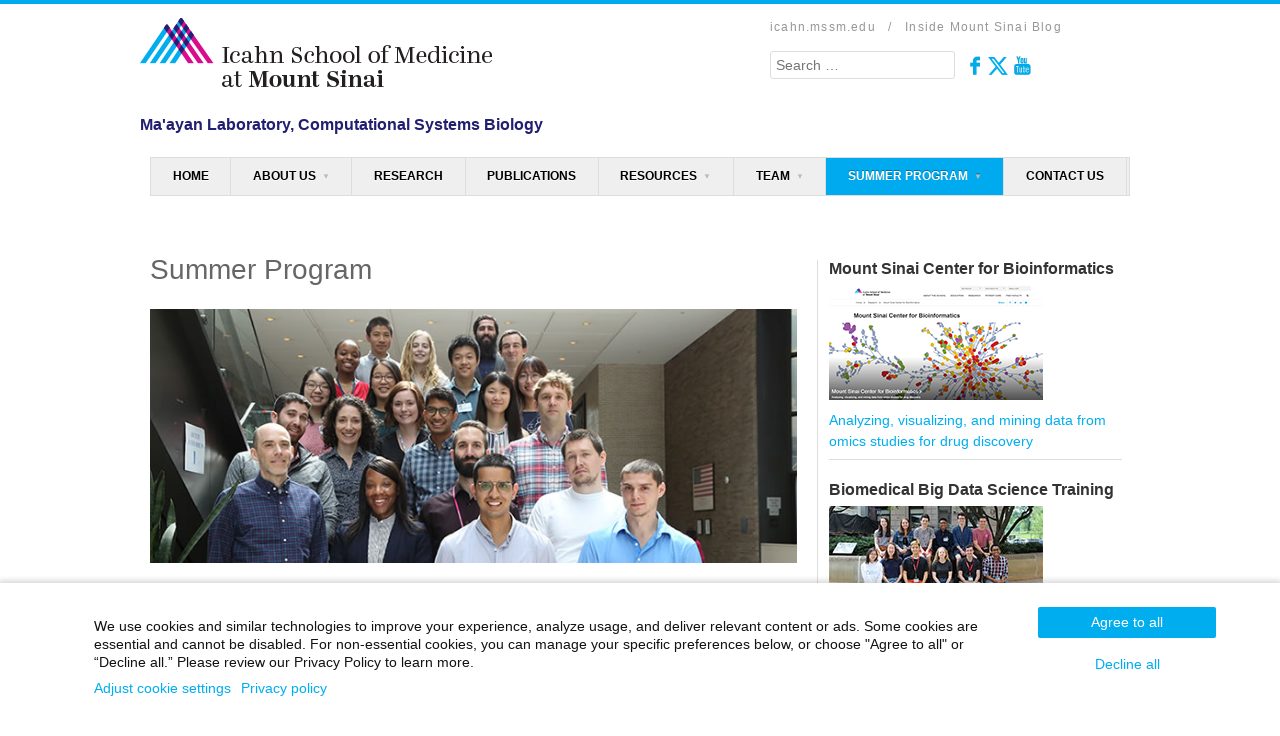

--- FILE ---
content_type: text/html; charset=UTF-8
request_url: https://labs.icahn.mssm.edu/maayanlab/summer-research-program/
body_size: 12207
content:
<!DOCTYPE html>
<!--[if lt IE 9]>
<html id="unsupported" dir="ltr" lang="en-US" prefix="og: https://ogp.me/ns#">
<![endif]-->
<!--[if IE 9]>
<html id="ie9" dir="ltr" lang="en-US" prefix="og: https://ogp.me/ns#">
<![endif]-->
<!--[if !(IE 6) | !(IE 7) | !(IE 8) | !(IE 9)  ]>
<html dir="ltr" lang="en-US" prefix="og: https://ogp.me/ns#">
<![endif]-->
<head>
<meta http-equiv="X-UA-Compatible" content="IE=edge" />
<meta charset="UTF-8" />
<meta name="viewport" content="width=device-width, initial-scale=1" />

<link rel="profile" href="http://gmpg.org/xfn/11" />
<link rel="pingback" href="https://labs.icahn.mssm.edu/maayanlab/xmlrpc.php" />


	<style>img:is([sizes="auto" i], [sizes^="auto," i]) { contain-intrinsic-size: 3000px 1500px }</style>
	
		<!-- All in One SEO 4.8.7 - aioseo.com -->
		<title>Summer Program | Ma'ayan Laboratory, Computational Systems Biology</title>
	<meta name="description" content="A research intensive ten-week training program for undergraduate and master&#039;s students interested in participating in cutting edge research projects aimed at solving data-intensive biomedical problems." />
	<meta name="robots" content="max-image-preview:large" />
	<link rel="canonical" href="https://labs.icahn.mssm.edu/maayanlab/summer-research-program/" />
	<meta name="generator" content="All in One SEO (AIOSEO) 4.8.7" />
		<meta property="og:locale" content="en_US" />
		<meta property="og:site_name" content="Ma&#039;ayan Laboratory, Computational Systems Biology |" />
		<meta property="og:type" content="article" />
		<meta property="og:title" content="Summer Program | Ma&#039;ayan Laboratory, Computational Systems Biology" />
		<meta property="og:description" content="A research intensive ten-week training program for undergraduate and master&#039;s students interested in participating in cutting edge research projects aimed at solving data-intensive biomedical problems." />
		<meta property="og:url" content="https://labs.icahn.mssm.edu/maayanlab/summer-research-program/" />
		<meta property="article:published_time" content="2016-10-31T20:25:47+00:00" />
		<meta property="article:modified_time" content="2025-11-19T23:48:24+00:00" />
		<meta name="twitter:card" content="summary" />
		<meta name="twitter:title" content="Summer Program | Ma&#039;ayan Laboratory, Computational Systems Biology" />
		<meta name="twitter:description" content="A research intensive ten-week training program for undergraduate and master&#039;s students interested in participating in cutting edge research projects aimed at solving data-intensive biomedical problems." />
		<script type="application/ld+json" class="aioseo-schema">
			{"@context":"https:\/\/schema.org","@graph":[{"@type":"BreadcrumbList","@id":"https:\/\/labs.icahn.mssm.edu\/maayanlab\/summer-research-program\/#breadcrumblist","itemListElement":[{"@type":"ListItem","@id":"https:\/\/labs.icahn.mssm.edu\/maayanlab#listItem","position":1,"name":"Home","item":"https:\/\/labs.icahn.mssm.edu\/maayanlab","nextItem":{"@type":"ListItem","@id":"https:\/\/labs.icahn.mssm.edu\/maayanlab\/summer-research-program\/#listItem","name":"Summer Program"}},{"@type":"ListItem","@id":"https:\/\/labs.icahn.mssm.edu\/maayanlab\/summer-research-program\/#listItem","position":2,"name":"Summer Program","previousItem":{"@type":"ListItem","@id":"https:\/\/labs.icahn.mssm.edu\/maayanlab#listItem","name":"Home"}}]},{"@type":"Organization","@id":"https:\/\/labs.icahn.mssm.edu\/maayanlab\/#organization","name":"Ma'ayan Laboratory, Computational Systems Biology","url":"https:\/\/labs.icahn.mssm.edu\/maayanlab\/"},{"@type":"WebPage","@id":"https:\/\/labs.icahn.mssm.edu\/maayanlab\/summer-research-program\/#webpage","url":"https:\/\/labs.icahn.mssm.edu\/maayanlab\/summer-research-program\/","name":"Summer Program | Ma'ayan Laboratory, Computational Systems Biology","description":"A research intensive ten-week training program for undergraduate and master's students interested in participating in cutting edge research projects aimed at solving data-intensive biomedical problems.","inLanguage":"en-US","isPartOf":{"@id":"https:\/\/labs.icahn.mssm.edu\/maayanlab\/#website"},"breadcrumb":{"@id":"https:\/\/labs.icahn.mssm.edu\/maayanlab\/summer-research-program\/#breadcrumblist"},"datePublished":"2016-10-31T20:25:47+00:00","dateModified":"2025-11-19T23:48:24+00:00"},{"@type":"WebSite","@id":"https:\/\/labs.icahn.mssm.edu\/maayanlab\/#website","url":"https:\/\/labs.icahn.mssm.edu\/maayanlab\/","name":"Ma'ayan Laboratory, Computational Systems Biology","inLanguage":"en-US","publisher":{"@id":"https:\/\/labs.icahn.mssm.edu\/maayanlab\/#organization"}}]}
		</script>
		<!-- All in One SEO -->

<link rel='dns-prefetch' href='//cdnjs.cloudflare.com' />
<link rel="alternate" type="application/rss+xml" title="Ma&#039;ayan Laboratory, Computational Systems Biology &raquo; Feed" href="https://labs.icahn.mssm.edu/maayanlab/feed/" />
<link rel="alternate" type="application/rss+xml" title="Ma&#039;ayan Laboratory, Computational Systems Biology &raquo; Comments Feed" href="https://labs.icahn.mssm.edu/maayanlab/comments/feed/" />
<script type="text/javascript">
/* <![CDATA[ */
window._wpemojiSettings = {"baseUrl":"https:\/\/s.w.org\/images\/core\/emoji\/16.0.1\/72x72\/","ext":".png","svgUrl":"https:\/\/s.w.org\/images\/core\/emoji\/16.0.1\/svg\/","svgExt":".svg","source":{"concatemoji":"https:\/\/labs.icahn.mssm.edu\/maayanlab\/wp-includes\/js\/wp-emoji-release.min.js"}};
/*! This file is auto-generated */
!function(s,n){var o,i,e;function c(e){try{var t={supportTests:e,timestamp:(new Date).valueOf()};sessionStorage.setItem(o,JSON.stringify(t))}catch(e){}}function p(e,t,n){e.clearRect(0,0,e.canvas.width,e.canvas.height),e.fillText(t,0,0);var t=new Uint32Array(e.getImageData(0,0,e.canvas.width,e.canvas.height).data),a=(e.clearRect(0,0,e.canvas.width,e.canvas.height),e.fillText(n,0,0),new Uint32Array(e.getImageData(0,0,e.canvas.width,e.canvas.height).data));return t.every(function(e,t){return e===a[t]})}function u(e,t){e.clearRect(0,0,e.canvas.width,e.canvas.height),e.fillText(t,0,0);for(var n=e.getImageData(16,16,1,1),a=0;a<n.data.length;a++)if(0!==n.data[a])return!1;return!0}function f(e,t,n,a){switch(t){case"flag":return n(e,"\ud83c\udff3\ufe0f\u200d\u26a7\ufe0f","\ud83c\udff3\ufe0f\u200b\u26a7\ufe0f")?!1:!n(e,"\ud83c\udde8\ud83c\uddf6","\ud83c\udde8\u200b\ud83c\uddf6")&&!n(e,"\ud83c\udff4\udb40\udc67\udb40\udc62\udb40\udc65\udb40\udc6e\udb40\udc67\udb40\udc7f","\ud83c\udff4\u200b\udb40\udc67\u200b\udb40\udc62\u200b\udb40\udc65\u200b\udb40\udc6e\u200b\udb40\udc67\u200b\udb40\udc7f");case"emoji":return!a(e,"\ud83e\udedf")}return!1}function g(e,t,n,a){var r="undefined"!=typeof WorkerGlobalScope&&self instanceof WorkerGlobalScope?new OffscreenCanvas(300,150):s.createElement("canvas"),o=r.getContext("2d",{willReadFrequently:!0}),i=(o.textBaseline="top",o.font="600 32px Arial",{});return e.forEach(function(e){i[e]=t(o,e,n,a)}),i}function t(e){var t=s.createElement("script");t.src=e,t.defer=!0,s.head.appendChild(t)}"undefined"!=typeof Promise&&(o="wpEmojiSettingsSupports",i=["flag","emoji"],n.supports={everything:!0,everythingExceptFlag:!0},e=new Promise(function(e){s.addEventListener("DOMContentLoaded",e,{once:!0})}),new Promise(function(t){var n=function(){try{var e=JSON.parse(sessionStorage.getItem(o));if("object"==typeof e&&"number"==typeof e.timestamp&&(new Date).valueOf()<e.timestamp+604800&&"object"==typeof e.supportTests)return e.supportTests}catch(e){}return null}();if(!n){if("undefined"!=typeof Worker&&"undefined"!=typeof OffscreenCanvas&&"undefined"!=typeof URL&&URL.createObjectURL&&"undefined"!=typeof Blob)try{var e="postMessage("+g.toString()+"("+[JSON.stringify(i),f.toString(),p.toString(),u.toString()].join(",")+"));",a=new Blob([e],{type:"text/javascript"}),r=new Worker(URL.createObjectURL(a),{name:"wpTestEmojiSupports"});return void(r.onmessage=function(e){c(n=e.data),r.terminate(),t(n)})}catch(e){}c(n=g(i,f,p,u))}t(n)}).then(function(e){for(var t in e)n.supports[t]=e[t],n.supports.everything=n.supports.everything&&n.supports[t],"flag"!==t&&(n.supports.everythingExceptFlag=n.supports.everythingExceptFlag&&n.supports[t]);n.supports.everythingExceptFlag=n.supports.everythingExceptFlag&&!n.supports.flag,n.DOMReady=!1,n.readyCallback=function(){n.DOMReady=!0}}).then(function(){return e}).then(function(){var e;n.supports.everything||(n.readyCallback(),(e=n.source||{}).concatemoji?t(e.concatemoji):e.wpemoji&&e.twemoji&&(t(e.twemoji),t(e.wpemoji)))}))}((window,document),window._wpemojiSettings);
/* ]]> */
</script>
		<style type="text/css">
			#wpadminbar #wp-admin-bar-my-networks > .ab-item:first-child:before {
				content: "\f325";
				top: 3px;
			}
		</style>
		<link rel='stylesheet' id='wpra-lightbox-css' href='https://labs.icahn.mssm.edu/maayanlab/wp-content/plugins/wp-rss-aggregator/core/css/jquery-colorbox.css' type='text/css' media='all' />
<style id='wp-emoji-styles-inline-css' type='text/css'>

	img.wp-smiley, img.emoji {
		display: inline !important;
		border: none !important;
		box-shadow: none !important;
		height: 1em !important;
		width: 1em !important;
		margin: 0 0.07em !important;
		vertical-align: -0.1em !important;
		background: none !important;
		padding: 0 !important;
	}
</style>
<link rel='stylesheet' id='wp-block-library-css' href='https://labs.icahn.mssm.edu/maayanlab/wp-includes/css/dist/block-library/style.min.css' type='text/css' media='all' />
<style id='classic-theme-styles-inline-css' type='text/css'>
/*! This file is auto-generated */
.wp-block-button__link{color:#fff;background-color:#32373c;border-radius:9999px;box-shadow:none;text-decoration:none;padding:calc(.667em + 2px) calc(1.333em + 2px);font-size:1.125em}.wp-block-file__button{background:#32373c;color:#fff;text-decoration:none}
</style>
<link rel='stylesheet' id='wpra-displays-css' href='https://labs.icahn.mssm.edu/maayanlab/wp-content/plugins/wp-rss-aggregator/core/css/displays.css' type='text/css' media='all' />
<style id='global-styles-inline-css' type='text/css'>
:root{--wp--preset--aspect-ratio--square: 1;--wp--preset--aspect-ratio--4-3: 4/3;--wp--preset--aspect-ratio--3-4: 3/4;--wp--preset--aspect-ratio--3-2: 3/2;--wp--preset--aspect-ratio--2-3: 2/3;--wp--preset--aspect-ratio--16-9: 16/9;--wp--preset--aspect-ratio--9-16: 9/16;--wp--preset--color--black: #000000;--wp--preset--color--cyan-bluish-gray: #abb8c3;--wp--preset--color--white: #ffffff;--wp--preset--color--pale-pink: #f78da7;--wp--preset--color--vivid-red: #cf2e2e;--wp--preset--color--luminous-vivid-orange: #ff6900;--wp--preset--color--luminous-vivid-amber: #fcb900;--wp--preset--color--light-green-cyan: #7bdcb5;--wp--preset--color--vivid-green-cyan: #00d084;--wp--preset--color--pale-cyan-blue: #8ed1fc;--wp--preset--color--vivid-cyan-blue: #0693e3;--wp--preset--color--vivid-purple: #9b51e0;--wp--preset--gradient--vivid-cyan-blue-to-vivid-purple: linear-gradient(135deg,rgba(6,147,227,1) 0%,rgb(155,81,224) 100%);--wp--preset--gradient--light-green-cyan-to-vivid-green-cyan: linear-gradient(135deg,rgb(122,220,180) 0%,rgb(0,208,130) 100%);--wp--preset--gradient--luminous-vivid-amber-to-luminous-vivid-orange: linear-gradient(135deg,rgba(252,185,0,1) 0%,rgba(255,105,0,1) 100%);--wp--preset--gradient--luminous-vivid-orange-to-vivid-red: linear-gradient(135deg,rgba(255,105,0,1) 0%,rgb(207,46,46) 100%);--wp--preset--gradient--very-light-gray-to-cyan-bluish-gray: linear-gradient(135deg,rgb(238,238,238) 0%,rgb(169,184,195) 100%);--wp--preset--gradient--cool-to-warm-spectrum: linear-gradient(135deg,rgb(74,234,220) 0%,rgb(151,120,209) 20%,rgb(207,42,186) 40%,rgb(238,44,130) 60%,rgb(251,105,98) 80%,rgb(254,248,76) 100%);--wp--preset--gradient--blush-light-purple: linear-gradient(135deg,rgb(255,206,236) 0%,rgb(152,150,240) 100%);--wp--preset--gradient--blush-bordeaux: linear-gradient(135deg,rgb(254,205,165) 0%,rgb(254,45,45) 50%,rgb(107,0,62) 100%);--wp--preset--gradient--luminous-dusk: linear-gradient(135deg,rgb(255,203,112) 0%,rgb(199,81,192) 50%,rgb(65,88,208) 100%);--wp--preset--gradient--pale-ocean: linear-gradient(135deg,rgb(255,245,203) 0%,rgb(182,227,212) 50%,rgb(51,167,181) 100%);--wp--preset--gradient--electric-grass: linear-gradient(135deg,rgb(202,248,128) 0%,rgb(113,206,126) 100%);--wp--preset--gradient--midnight: linear-gradient(135deg,rgb(2,3,129) 0%,rgb(40,116,252) 100%);--wp--preset--font-size--small: 13px;--wp--preset--font-size--medium: 20px;--wp--preset--font-size--large: 36px;--wp--preset--font-size--x-large: 42px;--wp--preset--spacing--20: 0.44rem;--wp--preset--spacing--30: 0.67rem;--wp--preset--spacing--40: 1rem;--wp--preset--spacing--50: 1.5rem;--wp--preset--spacing--60: 2.25rem;--wp--preset--spacing--70: 3.38rem;--wp--preset--spacing--80: 5.06rem;--wp--preset--shadow--natural: 6px 6px 9px rgba(0, 0, 0, 0.2);--wp--preset--shadow--deep: 12px 12px 50px rgba(0, 0, 0, 0.4);--wp--preset--shadow--sharp: 6px 6px 0px rgba(0, 0, 0, 0.2);--wp--preset--shadow--outlined: 6px 6px 0px -3px rgba(255, 255, 255, 1), 6px 6px rgba(0, 0, 0, 1);--wp--preset--shadow--crisp: 6px 6px 0px rgba(0, 0, 0, 1);}:where(.is-layout-flex){gap: 0.5em;}:where(.is-layout-grid){gap: 0.5em;}body .is-layout-flex{display: flex;}.is-layout-flex{flex-wrap: wrap;align-items: center;}.is-layout-flex > :is(*, div){margin: 0;}body .is-layout-grid{display: grid;}.is-layout-grid > :is(*, div){margin: 0;}:where(.wp-block-columns.is-layout-flex){gap: 2em;}:where(.wp-block-columns.is-layout-grid){gap: 2em;}:where(.wp-block-post-template.is-layout-flex){gap: 1.25em;}:where(.wp-block-post-template.is-layout-grid){gap: 1.25em;}.has-black-color{color: var(--wp--preset--color--black) !important;}.has-cyan-bluish-gray-color{color: var(--wp--preset--color--cyan-bluish-gray) !important;}.has-white-color{color: var(--wp--preset--color--white) !important;}.has-pale-pink-color{color: var(--wp--preset--color--pale-pink) !important;}.has-vivid-red-color{color: var(--wp--preset--color--vivid-red) !important;}.has-luminous-vivid-orange-color{color: var(--wp--preset--color--luminous-vivid-orange) !important;}.has-luminous-vivid-amber-color{color: var(--wp--preset--color--luminous-vivid-amber) !important;}.has-light-green-cyan-color{color: var(--wp--preset--color--light-green-cyan) !important;}.has-vivid-green-cyan-color{color: var(--wp--preset--color--vivid-green-cyan) !important;}.has-pale-cyan-blue-color{color: var(--wp--preset--color--pale-cyan-blue) !important;}.has-vivid-cyan-blue-color{color: var(--wp--preset--color--vivid-cyan-blue) !important;}.has-vivid-purple-color{color: var(--wp--preset--color--vivid-purple) !important;}.has-black-background-color{background-color: var(--wp--preset--color--black) !important;}.has-cyan-bluish-gray-background-color{background-color: var(--wp--preset--color--cyan-bluish-gray) !important;}.has-white-background-color{background-color: var(--wp--preset--color--white) !important;}.has-pale-pink-background-color{background-color: var(--wp--preset--color--pale-pink) !important;}.has-vivid-red-background-color{background-color: var(--wp--preset--color--vivid-red) !important;}.has-luminous-vivid-orange-background-color{background-color: var(--wp--preset--color--luminous-vivid-orange) !important;}.has-luminous-vivid-amber-background-color{background-color: var(--wp--preset--color--luminous-vivid-amber) !important;}.has-light-green-cyan-background-color{background-color: var(--wp--preset--color--light-green-cyan) !important;}.has-vivid-green-cyan-background-color{background-color: var(--wp--preset--color--vivid-green-cyan) !important;}.has-pale-cyan-blue-background-color{background-color: var(--wp--preset--color--pale-cyan-blue) !important;}.has-vivid-cyan-blue-background-color{background-color: var(--wp--preset--color--vivid-cyan-blue) !important;}.has-vivid-purple-background-color{background-color: var(--wp--preset--color--vivid-purple) !important;}.has-black-border-color{border-color: var(--wp--preset--color--black) !important;}.has-cyan-bluish-gray-border-color{border-color: var(--wp--preset--color--cyan-bluish-gray) !important;}.has-white-border-color{border-color: var(--wp--preset--color--white) !important;}.has-pale-pink-border-color{border-color: var(--wp--preset--color--pale-pink) !important;}.has-vivid-red-border-color{border-color: var(--wp--preset--color--vivid-red) !important;}.has-luminous-vivid-orange-border-color{border-color: var(--wp--preset--color--luminous-vivid-orange) !important;}.has-luminous-vivid-amber-border-color{border-color: var(--wp--preset--color--luminous-vivid-amber) !important;}.has-light-green-cyan-border-color{border-color: var(--wp--preset--color--light-green-cyan) !important;}.has-vivid-green-cyan-border-color{border-color: var(--wp--preset--color--vivid-green-cyan) !important;}.has-pale-cyan-blue-border-color{border-color: var(--wp--preset--color--pale-cyan-blue) !important;}.has-vivid-cyan-blue-border-color{border-color: var(--wp--preset--color--vivid-cyan-blue) !important;}.has-vivid-purple-border-color{border-color: var(--wp--preset--color--vivid-purple) !important;}.has-vivid-cyan-blue-to-vivid-purple-gradient-background{background: var(--wp--preset--gradient--vivid-cyan-blue-to-vivid-purple) !important;}.has-light-green-cyan-to-vivid-green-cyan-gradient-background{background: var(--wp--preset--gradient--light-green-cyan-to-vivid-green-cyan) !important;}.has-luminous-vivid-amber-to-luminous-vivid-orange-gradient-background{background: var(--wp--preset--gradient--luminous-vivid-amber-to-luminous-vivid-orange) !important;}.has-luminous-vivid-orange-to-vivid-red-gradient-background{background: var(--wp--preset--gradient--luminous-vivid-orange-to-vivid-red) !important;}.has-very-light-gray-to-cyan-bluish-gray-gradient-background{background: var(--wp--preset--gradient--very-light-gray-to-cyan-bluish-gray) !important;}.has-cool-to-warm-spectrum-gradient-background{background: var(--wp--preset--gradient--cool-to-warm-spectrum) !important;}.has-blush-light-purple-gradient-background{background: var(--wp--preset--gradient--blush-light-purple) !important;}.has-blush-bordeaux-gradient-background{background: var(--wp--preset--gradient--blush-bordeaux) !important;}.has-luminous-dusk-gradient-background{background: var(--wp--preset--gradient--luminous-dusk) !important;}.has-pale-ocean-gradient-background{background: var(--wp--preset--gradient--pale-ocean) !important;}.has-electric-grass-gradient-background{background: var(--wp--preset--gradient--electric-grass) !important;}.has-midnight-gradient-background{background: var(--wp--preset--gradient--midnight) !important;}.has-small-font-size{font-size: var(--wp--preset--font-size--small) !important;}.has-medium-font-size{font-size: var(--wp--preset--font-size--medium) !important;}.has-large-font-size{font-size: var(--wp--preset--font-size--large) !important;}.has-x-large-font-size{font-size: var(--wp--preset--font-size--x-large) !important;}
:where(.wp-block-post-template.is-layout-flex){gap: 1.25em;}:where(.wp-block-post-template.is-layout-grid){gap: 1.25em;}
:where(.wp-block-columns.is-layout-flex){gap: 2em;}:where(.wp-block-columns.is-layout-grid){gap: 2em;}
:root :where(.wp-block-pullquote){font-size: 1.5em;line-height: 1.6;}
</style>
<link rel='stylesheet' id='all-in-one-event-calendar-theme-css' href='https://labs.icahn.mssm.edu/maayanlab/wp-content/plugins/all-in-one-event-calendar/apiki/dist/styles/theme.css' type='text/css' media='all' />
<link rel='stylesheet' id='debut-style-css' href='https://labs.icahn.mssm.edu/maayanlab/wp-content/themes/debut-child-labs/style.css' type='text/css' media='all' />
<link rel='stylesheet' id='genericons-css' href='https://labs.icahn.mssm.edu/maayanlab/wp-content/themes/debut/genericons/genericons.css' type='text/css' media='all' />
<link rel='stylesheet' id='FontsAwesome-css' href='https://cdnjs.cloudflare.com/ajax/libs/font-awesome/6.5.1/css/all.min.css' type='text/css' media='all' />
<link rel='stylesheet' id='TwiterLogoDebutChild-css' href='https://labs.icahn.mssm.edu/maayanlab/wp-content/themes/debut-child-labs/../global/includes/media/styles/logo-twitter-debut-theme.css' type='text/css' media='all' />
<script type="text/javascript" src="https://labs.icahn.mssm.edu/maayanlab/wp-includes/js/jquery/jquery.min.js" id="jquery-core-js"></script>
<script type="text/javascript" src="https://labs.icahn.mssm.edu/maayanlab/wp-includes/js/jquery/jquery-migrate.min.js" id="jquery-migrate-js"></script>
<script type="text/javascript" src="https://labs.icahn.mssm.edu/maayanlab/wp-content/themes/debut/js/debut.js" id="debut-scripts-js"></script>
<link rel="https://api.w.org/" href="https://labs.icahn.mssm.edu/maayanlab/wp-json/" /><link rel="alternate" title="JSON" type="application/json" href="https://labs.icahn.mssm.edu/maayanlab/wp-json/wp/v2/pages/626" /><link rel='shortlink' href='https://labs.icahn.mssm.edu/maayanlab/?p=626' />
<link rel="alternate" title="oEmbed (JSON)" type="application/json+oembed" href="https://labs.icahn.mssm.edu/maayanlab/wp-json/oembed/1.0/embed?url=https%3A%2F%2Flabs.icahn.mssm.edu%2Fmaayanlab%2Fsummer-research-program%2F" />
<link rel="alternate" title="oEmbed (XML)" type="text/xml+oembed" href="https://labs.icahn.mssm.edu/maayanlab/wp-json/oembed/1.0/embed?url=https%3A%2F%2Flabs.icahn.mssm.edu%2Fmaayanlab%2Fsummer-research-program%2F&#038;format=xml" />
	<!--[if lt IE 9]>
	<script src="https://labs.icahn.mssm.edu/maayanlab/wp-content/themes/debut/js/html5shiv.min.js"></script>
	<![endif]-->
	<!-- Debut customizer CSS -->
	<style>
		body {
			border-color: #00aaef;
		}
		a, a:visited {
			color: #00aaef;
		}
		.main-navigation a:hover,
		.main-navigation .sub-menu a:hover,
		.main-navigation .children a:hover,
		.main-navigation a:focus,
		.main-navigation a:active,
		.main-navigation .current-menu-item > a,
		.main-navigation .current_page_item > a,
		.debut-lang:hover {
			background-color: #00aaef;
		}
	</style>
<style type="text/css" id="custom-background-css">
body.custom-background { background-color: #ffffff; }
</style>
	<link rel="icon" href="https://labs.icahn.mssm.edu/maayanlab/wp-content/uploads/sites/75/2024/04/cropped-maayanlab_logo_v2-32x32.png" sizes="32x32" />
<link rel="icon" href="https://labs.icahn.mssm.edu/maayanlab/wp-content/uploads/sites/75/2024/04/cropped-maayanlab_logo_v2-192x192.png" sizes="192x192" />
<link rel="apple-touch-icon" href="https://labs.icahn.mssm.edu/maayanlab/wp-content/uploads/sites/75/2024/04/cropped-maayanlab_logo_v2-180x180.png" />
<meta name="msapplication-TileImage" content="https://labs.icahn.mssm.edu/maayanlab/wp-content/uploads/sites/75/2024/04/cropped-maayanlab_logo_v2-270x270.png" />


	<meta name="baidu-site-verification" content="KMvOO7Jb2a" />

<script type="text/javascript" src="//cdn.plu.mx/widget-person.js"></script>


                              <script>!function(a){var e="https://s.go-mpulse.net/boomerang/",t="addEventListener";if("False"=="True")a.BOOMR_config=a.BOOMR_config||{},a.BOOMR_config.PageParams=a.BOOMR_config.PageParams||{},a.BOOMR_config.PageParams.pci=!0,e="https://s2.go-mpulse.net/boomerang/";if(window.BOOMR_API_key="QSW9X-EJ6JF-Y6QJM-2N7T2-TSV9B",function(){function n(e){a.BOOMR_onload=e&&e.timeStamp||(new Date).getTime()}if(!a.BOOMR||!a.BOOMR.version&&!a.BOOMR.snippetExecuted){a.BOOMR=a.BOOMR||{},a.BOOMR.snippetExecuted=!0;var i,_,o,r=document.createElement("iframe");if(a[t])a[t]("load",n,!1);else if(a.attachEvent)a.attachEvent("onload",n);r.src="javascript:void(0)",r.title="",r.role="presentation",(r.frameElement||r).style.cssText="width:0;height:0;border:0;display:none;",o=document.getElementsByTagName("script")[0],o.parentNode.insertBefore(r,o);try{_=r.contentWindow.document}catch(O){i=document.domain,r.src="javascript:var d=document.open();d.domain='"+i+"';void(0);",_=r.contentWindow.document}_.open()._l=function(){var a=this.createElement("script");if(i)this.domain=i;a.id="boomr-if-as",a.src=e+"QSW9X-EJ6JF-Y6QJM-2N7T2-TSV9B",BOOMR_lstart=(new Date).getTime(),this.body.appendChild(a)},_.write("<bo"+'dy onload="document._l();">'),_.close()}}(),"".length>0)if(a&&"performance"in a&&a.performance&&"function"==typeof a.performance.setResourceTimingBufferSize)a.performance.setResourceTimingBufferSize();!function(){if(BOOMR=a.BOOMR||{},BOOMR.plugins=BOOMR.plugins||{},!BOOMR.plugins.AK){var e=""=="true"?1:0,t="",n="aof6uyixhzkx62lzn43q-f-9f4f5581b-clientnsv4-s.akamaihd.net",i="false"=="true"?2:1,_={"ak.v":"39","ak.cp":"897383","ak.ai":parseInt("574225",10),"ak.ol":"0","ak.cr":8,"ak.ipv":4,"ak.proto":"h2","ak.rid":"4e252973","ak.r":47358,"ak.a2":e,"ak.m":"dsca","ak.n":"essl","ak.bpcip":"3.139.234.0","ak.cport":50706,"ak.gh":"23.208.24.240","ak.quicv":"","ak.tlsv":"tls1.3","ak.0rtt":"","ak.0rtt.ed":"","ak.csrc":"-","ak.acc":"","ak.t":"1769566007","ak.ak":"hOBiQwZUYzCg5VSAfCLimQ==fQJPg9j2j2zHp4QLITpJpV1zh6Vi8yh/X9aNzNTdpXDClKdCpcZLmlcS4OxPhPU9bhD9x9pKZnDeBYUJqE+omB3WZbbIB164X/kjeULJZCzlwrUhVEIr70u33RuW3gnSIuvLAR4PyZiRByydmE3Y5Mhx8M83CQ1fqms8JKu2ETmDzTffuezV6+jC0wccZqiJ531sF0caHG4fSqzhPU1TfRKaug+P0qLucbutdqVBsGhT+Kj16xm+0Sx92yRcv5YNEAMbdhX6742NwPBg7Gncj/xpVfsURv/FImlxvcxRNrm4JXfZe5VUVm8OiyiK39l+OkOPrn60+K+uPEtSTvWwZg3f16LQ9sbaPYKZcP1+n9BSwkSDUBX+ToMV/4syCdUlBdg9veP3oCXJOvyx1zcAK6xYXlf9UIFUAuSKIly5H5E=","ak.pv":"19","ak.dpoabenc":"","ak.tf":i};if(""!==t)_["ak.ruds"]=t;var o={i:!1,av:function(e){var t="http.initiator";if(e&&(!e[t]||"spa_hard"===e[t]))_["ak.feo"]=void 0!==a.aFeoApplied?1:0,BOOMR.addVar(_)},rv:function(){var a=["ak.bpcip","ak.cport","ak.cr","ak.csrc","ak.gh","ak.ipv","ak.m","ak.n","ak.ol","ak.proto","ak.quicv","ak.tlsv","ak.0rtt","ak.0rtt.ed","ak.r","ak.acc","ak.t","ak.tf"];BOOMR.removeVar(a)}};BOOMR.plugins.AK={akVars:_,akDNSPreFetchDomain:n,init:function(){if(!o.i){var a=BOOMR.subscribe;a("before_beacon",o.av,null,null),a("onbeacon",o.rv,null,null),o.i=!0}return this},is_complete:function(){return!0}}}}()}(window);</script></head>

<body class="wp-singular page-template-default page page-id-626 page-parent custom-background wp-theme-debut wp-child-theme-debut-child-labs">

<!-- Piwik PRO container - Start -->
<script type="text/javascript">
(function(window, document, dataLayerName, id) {
window[dataLayerName]=window[dataLayerName]||[],window[dataLayerName].push({start:(new Date).getTime(),event:"stg.start"});var scripts=document.getElementsByTagName('script')[0],tags=document.createElement('script');
function stgCreateCookie(a,b,c){var d="";if(c){var e=new Date;e.setTime(e.getTime()+24*c*60*60*1e3),d="; expires="+e.toUTCString()}document.cookie=a+"="+b+d+"; path=/"}
var isStgDebug=(window.location.href.match("stg_debug")||document.cookie.match("stg_debug"))&&!window.location.href.match("stg_disable_debug");stgCreateCookie("stg_debug",isStgDebug?1:"",isStgDebug?14:-1);
var qP=[];dataLayerName!=="dataLayer"&&qP.push("data_layer_name="+dataLayerName),isStgDebug&&qP.push("stg_debug");var qPString=qP.length>0?("?"+qP.join("&")):"";
tags.async=!0,tags.src="https://mountsinai.containers.piwik.pro/"+id+".js"+qPString,scripts.parentNode.insertBefore(tags,scripts);
!function(a,n,i){a[n]=a[n]||{};for(var c=0;c<i.length;c++)!function(i){a[n][i]=a[n][i]||{},a[n][i].api=a[n][i].api||function(){var a=[].slice.call(arguments,0);"string"==typeof a[0]&&window[dataLayerName].push({event:n+"."+i+":"+a[0],parameters:[].slice.call(arguments,1)})}}(i[c])}(window,"ppms",["tm","cm"]);
})(window, document, 'dataLayer', 'a27d2fb5-8255-4f15-94c7-cd1f4ffb0436');
</script>
<!-- Piwik PRO container - End -->

<div id="page" class="hfeed site">

	<header id="masthead" class="site-header" role="banner">
	
		<nav role="navigation" class="site-navigation small-navigation">
			<h1 class="assistive-text">Menu</h1>
			<div class="assistive-text skip-link"><a href="#content" title="Skip to content">Skip to content</a></div>
			<button class="menu-button">Menu</button>
			<div class="menu-mainnavigation-container"><ul id="menu-mainnavigation" class="menu"><li id="menu-item-77" class="menu-item menu-item-type-post_type menu-item-object-page menu-item-home menu-item-77"><a href="https://labs.icahn.mssm.edu/maayanlab/">Home</a></li>
<li id="menu-item-36" class="menu-item menu-item-type-post_type menu-item-object-page menu-item-has-children menu-item-parent menu-item-36"><a href="https://labs.icahn.mssm.edu/maayanlab/about-us/">About Us</a>
<ul class="sub-menu">
	<li id="menu-item-354" class="menu-item menu-item-type-post_type menu-item-object-page menu-item-354"><a href="https://labs.icahn.mssm.edu/maayanlab/about-us/news/">News</a></li>
</ul>
</li>
<li id="menu-item-38" class="menu-item menu-item-type-post_type menu-item-object-page menu-item-38"><a href="https://labs.icahn.mssm.edu/maayanlab/research/">Research</a></li>
<li id="menu-item-39" class="menu-item menu-item-type-post_type menu-item-object-page menu-item-39"><a href="https://labs.icahn.mssm.edu/maayanlab/publications/">Publications</a></li>
<li id="menu-item-40" class="menu-item menu-item-type-post_type menu-item-object-page menu-item-has-children menu-item-parent menu-item-40"><a href="https://labs.icahn.mssm.edu/maayanlab/resources/">Resources</a>
<ul class="sub-menu">
	<li id="menu-item-3111" class="menu-item menu-item-type-post_type menu-item-object-page menu-item-3111"><a href="https://labs.icahn.mssm.edu/maayanlab/resources/recently-published/">Recently Published</a></li>
	<li id="menu-item-3112" class="menu-item menu-item-type-post_type menu-item-object-page menu-item-3112"><a href="https://labs.icahn.mssm.edu/maayanlab/resources/enrichment/">Enrichment Analysis Tools</a></li>
	<li id="menu-item-3113" class="menu-item menu-item-type-post_type menu-item-object-page menu-item-3113"><a href="https://labs.icahn.mssm.edu/maayanlab/resources/drug-and-target-discovery/">Drug and Target Discovery Tools</a></li>
	<li id="menu-item-3114" class="menu-item menu-item-type-post_type menu-item-object-page menu-item-3114"><a href="https://labs.icahn.mssm.edu/maayanlab/resources/computational-platforms/">Computational Platforms and Workflow Engines</a></li>
	<li id="menu-item-3115" class="menu-item menu-item-type-post_type menu-item-object-page menu-item-3115"><a href="https://labs.icahn.mssm.edu/maayanlab/resources/gene-and-drug-pages/">Gene and Drug Pages</a></li>
	<li id="menu-item-3117" class="menu-item menu-item-type-post_type menu-item-object-page menu-item-3117"><a href="https://labs.icahn.mssm.edu/maayanlab/resources/lncrna-tools/">lncRNA Tools</a></li>
	<li id="menu-item-3118" class="menu-item menu-item-type-post_type menu-item-object-page menu-item-3118"><a href="https://labs.icahn.mssm.edu/maayanlab/resources/portals/">Data Portals</a></li>
	<li id="menu-item-3119" class="menu-item menu-item-type-post_type menu-item-object-page menu-item-3119"><a href="https://labs.icahn.mssm.edu/maayanlab/resources/visualization/">Data Visualization Components</a></li>
	<li id="menu-item-3120" class="menu-item menu-item-type-post_type menu-item-object-page menu-item-3120"><a href="https://labs.icahn.mssm.edu/maayanlab/resources/deprecated/">Deprecated Tools</a></li>
	<li id="menu-item-325" class="menu-item menu-item-type-post_type menu-item-object-page menu-item-325"><a href="https://labs.icahn.mssm.edu/maayanlab/courses/">Courses</a></li>
</ul>
</li>
<li id="menu-item-37" class="menu-item menu-item-type-post_type menu-item-object-page menu-item-has-children menu-item-parent menu-item-37"><a href="https://labs.icahn.mssm.edu/maayanlab/team/">Team</a>
<ul class="sub-menu">
	<li id="menu-item-350" class="menu-item menu-item-type-post_type menu-item-object-page menu-item-350"><a href="https://labs.icahn.mssm.edu/maayanlab/team/positions-available/">Positions Available</a></li>
	<li id="menu-item-480" class="menu-item menu-item-type-post_type menu-item-object-page menu-item-has-children menu-item-parent menu-item-480"><a href="https://labs.icahn.mssm.edu/maayanlab/team/alumni/">Alumni</a>
	<ul class="sub-menu">
		<li id="menu-item-3110" class="menu-item menu-item-type-post_type menu-item-object-page menu-item-3110"><a href="https://labs.icahn.mssm.edu/maayanlab/team/alumni/summer-program-trainees/">Summer Program Alumni</a></li>
	</ul>
</li>
</ul>
</li>
<li id="menu-item-639" class="menu-item menu-item-type-post_type menu-item-object-page current-menu-item page_item page-item-626 current_page_item menu-item-has-children menu-item-parent menu-item-639"><a href="https://labs.icahn.mssm.edu/maayanlab/summer-research-program/" aria-current="page">Summer Program</a>
<ul class="sub-menu">
	<li id="menu-item-2207" class="menu-item menu-item-type-post_type menu-item-object-page menu-item-2207"><a href="https://labs.icahn.mssm.edu/maayanlab/summer-research-program/virtual-symposium/">Virtual Symposium</a></li>
</ul>
</li>
<li id="menu-item-492" class="menu-item menu-item-type-post_type menu-item-object-page menu-item-492"><a href="https://labs.icahn.mssm.edu/maayanlab/contact/">Contact Us</a></li>
</ul></div>		</nav>

		
	  <hgroup>
			<h1 class="site-title"><a href="http://icahn.mssm.edu" title="" rel="home" target="_blank"><img src="/wp-content/uploads/MSSMLogo.png" width="200" height="66"></a> </h1>
			<h2 class="site-description"><span class="blogname">Ma&#039;ayan Laboratory, Computational Systems Biology</span>&nbsp;</h2>
		</hgroup>

		
		



                <div id="tertiary" class="widget-area" role="complementary">
                        <div id="toplinks">
                                                	                        		<a href="http://icahn.mssm.edu" target="_blank">icahn.mssm.edu</a>
                        	                        	&nbsp / &nbsp 
                    	                        	<a href="https://inside.mountsinai.org">Inside Mount Sinai Blog</a>
                    	               		
                        </div>

                        
                                <aside id="search" class="widget widget_search">
                                        <div id="searchbox">	<form method="get" class="searchform" action="https://labs.icahn.mssm.edu/maayanlab/" role="search">
		<label for="s" class="assistive-text">Search</label>
		<input type="text" class="field" name="s" id="s" placeholder="Search &hellip;" />
		<input type="submit" class="submit searchsubmit" name="submit" value="Search" />
	</form>
</div> <!-- Begin Social Icons-->
                                        <div id="sociallinks">
                                        <a target="_blank" href="http://www.facebook.com/MountSinaiNYC"><img src="/wp-content/themes/debut-child-labs/images/facebook.png" width="25" height="25" /></a><a target="_blank" href="http://www.twitter.com/MountSinaiNYC"><img src="/wp-content/themes/debut-child-labs/images/twitter.png" width="25" height="25" /></a><a target="_blank" href="http://www.youtube.com/mountsinainy"><img src="/wp-content/themes/debut-child-labs/images/youtube.png" width="25" height="25" /></a></a></div><!--End Social Icons-->

                                </aside>

                                        </div><!-- #tertiary .widget-area -->



	</header><!-- #masthead .site-header -->
	
	<nav role="navigation" class="site-navigation main-navigation">
		<h1 class="assistive-text">Menu</h1>
		<div class="assistive-text skip-link"><a href="#content" title="Skip to content">Skip to content</a></div>

		<div class="menu-mainnavigation-container"><ul id="menu-mainnavigation-1" class="menu"><li class="menu-item menu-item-type-post_type menu-item-object-page menu-item-home menu-item-77"><a href="https://labs.icahn.mssm.edu/maayanlab/">Home</a></li>
<li class="menu-item menu-item-type-post_type menu-item-object-page menu-item-has-children menu-item-parent menu-item-36"><a href="https://labs.icahn.mssm.edu/maayanlab/about-us/">About Us</a>
<ul class="sub-menu">
	<li class="menu-item menu-item-type-post_type menu-item-object-page menu-item-354"><a href="https://labs.icahn.mssm.edu/maayanlab/about-us/news/">News</a></li>
</ul>
</li>
<li class="menu-item menu-item-type-post_type menu-item-object-page menu-item-38"><a href="https://labs.icahn.mssm.edu/maayanlab/research/">Research</a></li>
<li class="menu-item menu-item-type-post_type menu-item-object-page menu-item-39"><a href="https://labs.icahn.mssm.edu/maayanlab/publications/">Publications</a></li>
<li class="menu-item menu-item-type-post_type menu-item-object-page menu-item-has-children menu-item-parent menu-item-40"><a href="https://labs.icahn.mssm.edu/maayanlab/resources/">Resources</a>
<ul class="sub-menu">
	<li class="menu-item menu-item-type-post_type menu-item-object-page menu-item-3111"><a href="https://labs.icahn.mssm.edu/maayanlab/resources/recently-published/">Recently Published</a></li>
	<li class="menu-item menu-item-type-post_type menu-item-object-page menu-item-3112"><a href="https://labs.icahn.mssm.edu/maayanlab/resources/enrichment/">Enrichment Analysis Tools</a></li>
	<li class="menu-item menu-item-type-post_type menu-item-object-page menu-item-3113"><a href="https://labs.icahn.mssm.edu/maayanlab/resources/drug-and-target-discovery/">Drug and Target Discovery Tools</a></li>
	<li class="menu-item menu-item-type-post_type menu-item-object-page menu-item-3114"><a href="https://labs.icahn.mssm.edu/maayanlab/resources/computational-platforms/">Computational Platforms and Workflow Engines</a></li>
	<li class="menu-item menu-item-type-post_type menu-item-object-page menu-item-3115"><a href="https://labs.icahn.mssm.edu/maayanlab/resources/gene-and-drug-pages/">Gene and Drug Pages</a></li>
	<li class="menu-item menu-item-type-post_type menu-item-object-page menu-item-3117"><a href="https://labs.icahn.mssm.edu/maayanlab/resources/lncrna-tools/">lncRNA Tools</a></li>
	<li class="menu-item menu-item-type-post_type menu-item-object-page menu-item-3118"><a href="https://labs.icahn.mssm.edu/maayanlab/resources/portals/">Data Portals</a></li>
	<li class="menu-item menu-item-type-post_type menu-item-object-page menu-item-3119"><a href="https://labs.icahn.mssm.edu/maayanlab/resources/visualization/">Data Visualization Components</a></li>
	<li class="menu-item menu-item-type-post_type menu-item-object-page menu-item-3120"><a href="https://labs.icahn.mssm.edu/maayanlab/resources/deprecated/">Deprecated Tools</a></li>
	<li class="menu-item menu-item-type-post_type menu-item-object-page menu-item-325"><a href="https://labs.icahn.mssm.edu/maayanlab/courses/">Courses</a></li>
</ul>
</li>
<li class="menu-item menu-item-type-post_type menu-item-object-page menu-item-has-children menu-item-parent menu-item-37"><a href="https://labs.icahn.mssm.edu/maayanlab/team/">Team</a>
<ul class="sub-menu">
	<li class="menu-item menu-item-type-post_type menu-item-object-page menu-item-350"><a href="https://labs.icahn.mssm.edu/maayanlab/team/positions-available/">Positions Available</a></li>
	<li class="menu-item menu-item-type-post_type menu-item-object-page menu-item-has-children menu-item-parent menu-item-480"><a href="https://labs.icahn.mssm.edu/maayanlab/team/alumni/">Alumni</a>
	<ul class="sub-menu">
		<li class="menu-item menu-item-type-post_type menu-item-object-page menu-item-3110"><a href="https://labs.icahn.mssm.edu/maayanlab/team/alumni/summer-program-trainees/">Summer Program Alumni</a></li>
	</ul>
</li>
</ul>
</li>
<li class="menu-item menu-item-type-post_type menu-item-object-page current-menu-item page_item page-item-626 current_page_item menu-item-has-children menu-item-parent menu-item-639"><a href="https://labs.icahn.mssm.edu/maayanlab/summer-research-program/" aria-current="page">Summer Program</a>
<ul class="sub-menu">
	<li class="menu-item menu-item-type-post_type menu-item-object-page menu-item-2207"><a href="https://labs.icahn.mssm.edu/maayanlab/summer-research-program/virtual-symposium/">Virtual Symposium</a></li>
</ul>
</li>
<li class="menu-item menu-item-type-post_type menu-item-object-page menu-item-492"><a href="https://labs.icahn.mssm.edu/maayanlab/contact/">Contact Us</a></li>
</ul></div>	</nav>

	<div id="main">

		<div id="primary" class="site-content">
			<div id="content" role="main">

				
					
<article id="post-626" class="post-626 page type-page status-publish hentry">
	<header class="entry-header">
				<h1 class="entry-title">Summer Program</h1>
	</header><!-- .entry-header -->

	<div class="entry-content">
		<p><img fetchpriority="high" decoding="async" class="alignnone size-full wp-image-1265" src="https://labs.icahn.mssm.edu/maayanlab/wp-content/uploads/sites/75/2014/10/team_jul18-1.jpg" alt="" width="704" height="276" srcset="https://labs.icahn.mssm.edu/maayanlab/wp-content/uploads/sites/75/2014/10/team_jul18-1.jpg 704w, https://labs.icahn.mssm.edu/maayanlab/wp-content/uploads/sites/75/2014/10/team_jul18-1-300x118.jpg 300w" sizes="(max-width: 704px) 100vw, 704px" /></p>
<h2>Summer Research Program in Biomedical Big Data Science</h2>
<h2>Program Dates: June 1 &#8211; August 7, 2026</h2>
<p>The Ma&#8217;ayan Laboratory&#8217;s <strong>Summer Research Training Program in Biomedical Big Data Science</strong> is a research intensive ten-week training program for undergraduate and master&#8217;s students interested in participating in cutting edge research projects aimed at solving data-intensive biomedical problems. Summer fellows training in the Ma&#8217;ayan Laboratory conduct faculty-mentored independent research projects in the following areas: <strong>data harmonization</strong>, <strong>machine learning</strong>, <strong>cloud computing</strong> and <strong>dynamic data visualization</strong>.</p>
<p><a href="https://labs.icahn.mssm.edu/maayanlab/wp-content/uploads/sites/75/2025/09/MaayanLabSummer26av1.pdf" target="_blank" rel="noopener"><strong>2026 Program Flyer</strong></a></p>
<p><strong>Eligibility Requirements</strong></p>
<p>To be considered for this program, applicants must be:</p>
<ul>
<li>U.S. citizen or U.S. permanent resident</li>
<li>Undergraduate or master&#8217;s student in good academic standing</li>
<li>Available to work <strong>full-time</strong> (40 hours per week) on their research project in the Ma&#8217;ayan Laboratory and take part in all program activities (e.g., weekly meetings, enrichment lectures, and the <a title="2024 Summer Research Projects" href="https://www.youtube.com/playlist?list=PLfq4yYrYksVgWGrGXv18YtrjODKWoBgCd" target="_blank" rel="noopener">project presentation session</a>).</li>
</ul>
<p><strong>Benefits</strong></p>
<ul>
<li>Direct research experience with projects aimed at solving data-intensive biomedical problems.</li>
<li>Summer fellows training in the Ma&#8217;ayan Laboratory will earn a <strong>$8,000 salary for the ten-week training period</strong>. The salary is subject to all federal, state, and local taxes.</li>
<li>Interaction with computational experts in the <a title="Mount Sinai Center for Bioinformatics" href="https://icahn.mssm.edu/research/bioinformatics" target="_blank" rel="noopener">Center</a> and <a title="Ma'ayan Lab Members" href="https://labs.icahn.mssm.edu/maayanlab/team/">members of the Ma&#8217;ayan Laboratory</a> through weekly meetings, enrichment lectures, and a <a title="2024 Summer Research Projects" href="https://www.youtube.com/playlist?list=PLfq4yYrYksVgWGrGXv18YtrjODKWoBgCd" target="_blank" rel="noopener">project presentation session</a>.</li>
</ul>
<p><strong>Who Should Apply?</strong></p>
<ul>
<li>Students majoring in Computer Science, Informatics, Mathematics, Statistics, Physics, Engineering, Chemistry/Chemical Sciences or Biological Sciences and have an interest in Biomedical Big Data Science.</li>
</ul>
<p><strong>How to Apply</strong></p>
<ul>
<li>Application Deadline: <strong>February 1, 2026</strong> at <strong>5:00 PM Eastern Time</strong></li>
<li>Submit an <a href="https://docs.google.com/forms/d/1_gQ7En4jgWBZeAuV0gzg2TmOpgm0EQTfPF3hHY2e-go/viewform">online application form</a></li>
<li>E-mail your resume and an unofficial copy of your school transcripts in PDF format to Sherry Jenkins, Program Co-Director at <a href="mailto:bd2k.lincs.training@gmail.com">bd2k.lincs.training@gmail.com</a>.</li>
<li>Please have your recommender email a letter of recommendation on your behalf directly to Sherry Jenkins, Program Co-Director at <a href="mailto:bd2k.lincs.training@gmail.com">bd2k.lincs.training@gmail.com</a>.</li>
</ul>
<p><strong><a title="Program Alumni" href="https://labs.icahn.mssm.edu/maayanlab/team/alumni/summer-program-trainees/" target="_blank" rel="noopener">Program Alumni</a></strong></p>
<p><strong>Featured Videos of Trainee Presentations</strong></p>
<ul>
<li><a href="https://www.youtube.com/playlist?list=PLfq4yYrYksVgWGrGXv18YtrjODKWoBgCd" target="_blank" rel="noopener">2024</a></li>
<li><a href="https://www.youtube.com/playlist?list=PLfq4yYrYksVi1bKITzXgmTSFVlkRAZS2H" target="_blank" rel="noopener">2023</a></li>
<li><a href="https://www.youtube.com/playlist?list=PLfq4yYrYksVhqU0DOG27JXFyC1RR45N9l" target="_blank" rel="noopener">2022</a></li>
<li><a href="https://www.youtube.com/playlist?list=PLfq4yYrYksVjZixkv57kyLOTgL6dAjXp3" target="_blank" rel="noopener">2020 &#8211; 2021</a></li>
<li><a href="https://www.youtube.com/playlist?list=PLfq4yYrYksVjYL8QHuoyqJHlmFBgMR1in" target="_blank" rel="noopener">2019</a></li>
<li><a href="https://www.youtube.com/playlist?list=PLfq4yYrYksVjh6LcMl5MQ7x8slKWeqJvi" target="_blank" rel="noopener">2018</a></li>
<li><a href="https://www.youtube.com/playlist?list=PLfq4yYrYksViQ4DuwuNeI4dmlVTnIzyDy" target="_blank" rel="noopener">2017</a></li>
<li><a href="https://www.youtube.com/playlist?list=PLfq4yYrYksVj2KHXcd_-VMfCGH_GWVeg4" target="_blank" rel="noopener">2016</a></li>
</ul>
<p><strong>Questions about our Summer Research Training Program?</strong></p>
<p>Please contact Sherry Jenkins, Program Co-Director at <a href="mailto:sherry.jenkins@mssm.edu">sherry.jenkins@mssm.edu</a>.</p>
					</div><!-- .entry-content -->
</article><!-- #post-626 -->

				
			</div><!-- #content -->
		</div><!-- #primary .site-content -->

		<div id="secondary" class="widget-area" role="complementary">
						<aside id="text-20" class="widget widget_text"><h1 class="widget-title">Mount Sinai Center for Bioinformatics</h1>			<div class="textwidget"><p><a title="Mount Sinai Center for Bioinformatics" href="https://icahn.mssm.edu/research/bioinformatics" target="_blank" rel="noopener"><img loading="lazy" decoding="async" class="alignnone size-full wp-image-654" src="https://labs.icahn.mssm.edu/maayanlab/wp-content/uploads/sites/75/2016/11/mscb_spot.png" alt="" width="214" height="115" /></a></p>
<p><a href="https://icahn.mssm.edu/research/bioinformatics" target="_blank" rel="noopener">Analyzing, visualizing, and mining data from omics studies for drug discovery</a></p>
</div>
		</aside><aside id="text-17" class="widget widget_text"><h1 class="widget-title">Biomedical Big Data Science Training</h1>			<div class="textwidget"><p><a href="https://labs.icahn.mssm.edu/maayanlab/wp-content/uploads/sites/75/2025/09/MaayanLabSummer26av1.pdf" target="_blank" rel="noopener"><img loading="lazy" decoding="async" class="alignnone" src="https://labs.icahn.mssm.edu/maayanlab/wp-content/uploads/sites/75/2019/08/summer_fellows19.jpg" alt="" width="214" height="115" /></a></p>
<p><a title="2026 Application Form" href="https://docs.google.com/forms/d/e/1FAIpQLSegUfh1kfLptg6Ry42hwDjX7l36wTohQPp492zPn6xfMaNz5Q/viewform" target="_blank" rel="noopener">Applications for the 2026 summer session are due February 1</a></p>
</div>
		</aside><aside id="text-21" class="widget widget_text"><h1 class="widget-title">Common Fund Data Ecosystem</h1>			<div class="textwidget"><p><a title="Common Fund Data Ecosystem (CFDE) Workbench" href="https://info.cfde.cloud/" target="_blank" rel="noopener"><img loading="lazy" decoding="async" class="alignnone wp-image-2531 size-full" src="https://labs.icahn.mssm.edu/maayanlab/wp-content/uploads/sites/75/2024/05/cfde-landscape-214x115_v2.png" alt="" width="214" height="115" /></a></p>
<p><a href="https://info.cfde.cloud/" target="_blank" rel="noopener">Data Resource Center for CFDE</a></p>
</div>
		</aside><aside id="text-7" class="widget widget_text"><h1 class="widget-title">Featured Tools</h1>			<div class="textwidget"></div>
		</aside><aside id="text-19" class="widget widget_text"><h1 class="widget-title">Appyters</h1>			<div class="textwidget"><p><a title="Appyters" href="https://appyters.maayanlab.cloud/#/" target="_blank" rel="noopener"><img loading="lazy" decoding="async" class="alignnone size-full wp-image-1939" src="https://labs.icahn.mssm.edu/maayanlab/wp-content/uploads/sites/75/2021/03/appyters_spotlight.png" alt="" width="214" height="115" /></a></p>
<p><a title="Appyters" href="https://appyters.maayanlab.cloud/#/" target="_blank" rel="noopener">Apps to execute bioinformatics workflows</a></p>
</div>
		</aside><aside id="text-22" class="widget widget_text"><h1 class="widget-title">Enrichr</h1>			<div class="textwidget"><p><a title="Enrichr" href="http://amp.pharm.mssm.edu/Enrichr" target="_blank" rel="noopener"><img loading="lazy" decoding="async" class="alignnone wp-image-1313 size-full" src="https://labs.icahn.mssm.edu/maayanlab/wp-content/uploads/sites/75/2018/09/enrichr_icon.png" alt="" width="214" height="115" /></a></p>
<p><a title="Enrichr" href="https://maayanlab.cloud/Enrichr/" target="_blank" rel="noopener">Integrative gene-list enrichment analysis</a></p>
</div>
		</aside><aside id="text-28" class="widget widget_text"><h1 class="widget-title">MOOCs on Coursera</h1>			<div class="textwidget"></div>
		</aside><aside id="text-24" class="widget widget_text"><h1 class="widget-title">Network Analysis in Systems Biology</h1>			<div class="textwidget"><p><a href="https://www.coursera.org/learn/network-biology"><img loading="lazy" decoding="async" class="alignnone wp-image-622 size-full" src="https://labs.icahn.mssm.edu/maayanlab/wp-content/uploads/sites/75/2016/10/nasb_course.png" alt="" width="214" height="115" /></a></p>
<p><a href="https://www.coursera.org/learn/network-biology" target="_blank" rel="noopener">Enroll Now</a></p>
</div>
		</aside><aside id="text-29" class="widget widget_text"><h1 class="widget-title">Big Data Science with LINCS</h1>			<div class="textwidget"><p><a href="https://www.coursera.org/learn/bd2k-lincs"><img loading="lazy" decoding="async" class="alignnone wp-image-180 size-full" src="https://labs.icahn.mssm.edu/maayanlab/wp-content/uploads/sites/75/2016/06/bd2k_course.fw_.png" alt="" width="214" height="115" /></a></p>
<p><a href="https://www.coursera.org/learn/bd2k-lincs" target="_blank" rel="noopener">Enroll Now</a></p>
</div>
		</aside>		</div><!-- #secondary .widget-area -->

	</div><!-- #main -->

	<footer id="colophon" class="site-footer" role="contentinfo">
		<div class="widget-area footer-left" role="complementary">
			<aside id="custom_html-4" class="widget_text widget widget_custom_html"><div class="textwidget custom-html-widget"><p><a href="http://icahn.mssm.edu/research/bioinformatics" target="_blank"><img src="https://labs.icahn.mssm.edu/maayanlab/wp-content/uploads/sites/75/2016/12/ISMMS_Center_Bioinformatics_RGB_footer.png" alt="Mount Sinai Center for Bioinformatics"></a></p></div></aside>		</div>
		<div class="widget-area footer-center" role="complementary">
			<aside id="custom_html-3" class="widget_text widget widget_custom_html"><div class="textwidget custom-html-widget"><p><a href="https://d2h2.maayanlab.cloud" target="_blank"><img src="https://labs.icahn.mssm.edu/maayanlab/wp-content/uploads/sites/75/2024/05/D2H2-footer-100x109-1.png" alt="Diabetes Data and Hypothesis Hub"></a></p></div></aside>		</div>
		<div class="widget-area footer-right" role="complementary">
			<aside id="custom_html-2" class="widget_text widget widget_custom_html"><div class="textwidget custom-html-widget"><p><a href="https://maayanlab.cloud/sigcom-lincs/#/SignatureSearch/UpDown" target="_blank"><img src="https://labs.icahn.mssm.edu/maayanlab/wp-content/uploads/sites/75/2024/05/sigcom_lincs_footer_v2.png" alt="SigCom LINCS"></a></p></div></aside>		</div>
	</footer><!-- #colophon .site-footer -->

</div><!-- #page -->

<script type="speculationrules">
{"prefetch":[{"source":"document","where":{"and":[{"href_matches":"\/maayanlab\/*"},{"not":{"href_matches":["\/maayanlab\/wp-*.php","\/maayanlab\/wp-admin\/*","\/maayanlab\/wp-content\/uploads\/sites\/75\/*","\/maayanlab\/wp-content\/*","\/maayanlab\/wp-content\/plugins\/*","\/maayanlab\/wp-content\/themes\/debut-child-labs\/*","\/maayanlab\/wp-content\/themes\/debut\/*","\/maayanlab\/*\\?(.+)"]}},{"not":{"selector_matches":"a[rel~=\"nofollow\"]"}},{"not":{"selector_matches":".no-prefetch, .no-prefetch a"}}]},"eagerness":"conservative"}]}
</script>
<script type="text/javascript" src="https://labs.icahn.mssm.edu/maayanlab/wp-includes/js/dist/hooks.min.js" id="wp-hooks-js"></script>
<script type="text/javascript" src="https://labs.icahn.mssm.edu/maayanlab/wp-includes/js/dist/i18n.min.js" id="wp-i18n-js"></script>
<script type="text/javascript" id="wp-i18n-js-after">
/* <![CDATA[ */
wp.i18n.setLocaleData( { 'text direction\u0004ltr': [ 'ltr' ] } );
/* ]]> */
</script>
<script type="text/javascript" src="https://labs.icahn.mssm.edu/maayanlab/wp-content/plugins/all-in-one-event-calendar/apiki/dist/theme.js" id="all-in-one-event-calendar-theme-js"></script>

</body>
</html>


--- FILE ---
content_type: text/css
request_url: https://labs.icahn.mssm.edu/maayanlab/wp-content/themes/debut-child-labs/style.css
body_size: 1815
content:
@charset "UTF-8";
/* CSS Document */

/*
Theme Name: Labs debut
Theme URI: http://localhost:88/wordpress
Description: Child theme for debut
Author: mountsinai
Author URI: http://localhost:88/wordpress
Template: debut
*/

@import url("../debut/style.css");

body {}

.banner { margin-bottom: 15.1em; }


aside { border-bottom:1px solid #ddd;} /* Adds line between each right column widget*/
.site-footer aside { border-bottom: none; }
#tertiary aside {border:none;}
#secondary {border-left:1px solid #ddd;}
#primary {margin-top:-20px;}

/* HEADER STYLES */
#masthead {padding-top: .9em; position: relative;}
.site-title {margin-bottom:0px; padding-bottom:0; *padding-left:10px;}
masthead.site-header {margin-bottom:0px; padding-bottom:0;}
#sociallinks {float:right; width:100px;}
#searchbox {float:left; width:180px;}
#toplinks {font-size:12px; font-weight:normal; color:#999798; float:right; margin-bottom:15px; letter-spacing:.1em}

/*MAIN NAVIGATION STYLES*/
.main-navigation .menu {
	border-top: 1px solid #ddd;
	border-bottom: 1px solid #ddd;
	font-weight: 700;
	position: relative;
	z-index: 101;
	*margin-top:1em;
	height: 39px; 
}
.main-navigation a {
	display: block;
	font-size: 12px;
	font-size: 1.2rem;
	padding: .5em 1.8em;
	font-weight:bold;
	text-decoration: none;
	white-space: nowrap;
	color:#000;
	line-height:25px;
}

.main-navigation .menu li {	border-right: 1px solid #ddd;}
.main-navigation .menu-item-parent:hover,
.main-navigation .sub-menu a {
	background-color: #ddd;
}
.main-navigation a:hover,
.main-navigation a:focus,
.main-navigation a:active,
.main-navigation .current-menu-item > a {
	background-color:#00aeef;
	color: #fff;
}
/*.menu li:last-child    { border:0 }*/


/*nav.site-navigation.small-navigation a {text-transform:none; color:#00aeef; 
font-weight: 400; } Mobile menu dropdown link color */

/*Format & Font Styles */
/*.entry-meta {padding-bottom:10px;}
h1.entry-title {font-family:Arial, Helvetica, sans-serif; font-weight:normal; color:#666} */  /* Main heading of individual articles, non-linked headings */

h1.entry-title {padding-top:15px; font-family:Arial, Helvetica, sans-serif; font-weight:normal; color:#666}

.entry-meta,
.debut-credit {
	color: #aaa;
	font-size: 12px;
	font-size: 1.2rem;
	line-height: 1.2;
	text-transform: none;
	margin-top:15px;
}

/*LINK STYLES */
#toplinks a {color:#999798;}
#primary  a {color:#00aeef;font-weight: 400;}
.site-footer  a {color:#00aeef;font-weight: 400;}
#primary  a:visited {color:#00aeef;font-weight: 400;}
.site-footer  a:visited {color:#00aeef;font-weight: 400;}


h2.site-description {
font-size: 16px;
font-weight: normal;
margin-top: 20px;
color: #666;
*padding-left:10px; 
}

#masthead, .main-navigation, .hentry, .widget {
margin-bottom: 1.5em;
}


.blogname {
font-size: 16px;
color: #221f72;
font-weight: bold;
}

.submit.searchsubmit {*width:60px;}


/* ################### Right side widget  CSS##########################*/
.widget-area a {color:#00aeef;}



/*MOBILE STYLE ADDITIONS */

@media screen and ( max-width: 1000px ) {
	#sociallinks {float:left; width:150px; margin-top: 10px;}

}

@media screen and ( max-width: 680px ) {
	#secondary {border-left:none;}
	.main-navigation a {padding: .5em 1.4em; 	font-size: 11px; font-size: 1.1rem;}
}

@media screen and (max-width:520px) and (orientation:landscape) {
.site-title {border-top: 1px solid #ddd; padding-top:15px;}
}

@media screen and ( max-width: 468px ) {
	#sociallinks {float:right; width:100px; margin-top: -5px;}
	#secondary {border-left:none;}
	.site-title {border-top: 1px solid #ddd; padding-top:15px;}
}



/*
    Document   :  data-table.min
    Created on :  Apr 4,  2014,  3:22:56 PM
    Author     :  khank02
    Description:
        Purpose of the stylesheet follows.
*/
#data-table_wrapper {
    font-size: 14px;
     font-family: Arial,  Helvetica,  sans-serif;
}
#data-table_length, #data-table_paginate {
    float: right;
    padding-top: 20px;
}
#data-table_filter, #data-table_info {
    float: left;
    padding-bottom: 6px;
}
#data-table_paginate a {
    margin: 0 5px;
    cursor: pointer;
}
#data-table {
    font-size: 11.5px;
    width: 650px;
    clear: both;
    padding: 6px 0;
}
#data-table th {
    background-color: #00ABEC!important;
    color: #fff;
    padding: 10px;
    cursor: pointer;
}
#data-table td {
    padding: 3px 5px;
    word-wrap: break-word;
}
#data-table tr.even>td {
    background-color: #D9EDFF;
}
#data-table .column {
    width: 120px;
    max-width: 200px;
}
#data-table span.sort_arrow {
    float: right;
    width: 14px;
}
#data-table .sorting span.sort_arrow {
    *margin-top: -14px;
    *padding-bottom: 5px;
    background: url(http://www.mountsinai.org/vgn-ext-templating/static/images/2012/sort_both.png);
	}
    background-size: 14px 14px;
    background-repeat: no-repeat;
}
#data-able .sorting_asc span.sort_arrow {
    *margin-top: -14px;
    *padding-bottom: 5px;
    background: url(http://www.mountsinai.org/vgn-ext-templating/static/images/2012/sort_asc.png);
    background-size: 14px 14px;
    background-repeat: no-repeat;
}
#data-table .sorting_desc span.sort_arrow {
    *margin-top: -14px;
    *padding-bottom: 5px;
    background: url(http://www.mountsinai.org/vgn-ext-templating/static/images/2012/sort_desc.png);
    background-size: 14px 14px;
    background-repeat: no-repeat;
}
#data-table a {
    text-decoration: none;
    color: #00ABEC;
}



.avatar {
    float: left;
}


.name {
    font-size: 14px;
    margin: 3px;
    padding-top: 9px;
    padding-left: 70px;
}

strong {
    font-weight: 600;
}





/* Upgrade fixes */
#secondary {
    padding-left: 11px;
}

header#masthead hgroup {
    float: left;
    max-width: 100%;
    width: 60%;
}
@media screen and (max-width: 1009px) {
	header#masthead hgroup {
	  width: 50%;
	}
}

@media screen and (max-width: 1000px) {
	header#masthead #tertiary #searchbox {
	  left: 40px;
    position: relative;
	}
	header#masthead #tertiary #sociallinks {
		left: 40px;
		position: relative;
		margin-top: 0;
	}
}

@media screen and (max-width: 779px) {
    header#masthead hgroup {
	  width: 40%;
	}
	header#masthead #tertiary #searchbox {
	  left: 40px;
    position: relative;
	}
	header#masthead #tertiary #sociallinks {
		left: 40px;
		position: relative;
		margin-top: 0;
	}
}

@media screen and (min-width: 440px) and (max-width: 585px) {
    header#masthead hgroup {
	  width: 30%;
	}
	header#masthead #tertiary #searchbox {
	  left: 40px;
    position: relative;
	}
	header#masthead #tertiary #sociallinks {
		left: 40px;
		position: relative;
		margin-top: 0;
	}
}

header#masthead #tertiary {
	width: -webkit-max-content;
    width: -moz-max-content;
    width: max-content;
}






--- FILE ---
content_type: text/css
request_url: https://labs.icahn.mssm.edu/maayanlab/wp-content/themes/global/includes/media/styles/logo-twitter-debut-theme.css
body_size: 62
content:
/*replace Twitter icon with X in Debut*/
/* debut-child-labs */
#sociallinks a[href*="www.twitter.com"] img[src*="twitter.png"],
a[href*="www.twitter.com"] img, a[href*="twitter.com"] img,
#sociallinks a[href*="www.x.com"] img[src*="x.png"],
a[href*="www.x.com"] img, a[href*="x.com"] img {
   display: none !important;
}

#sociallinks a[href*="www.twitter.com"]:before,
a[href*="www.twitter.com"]:before, a[href*="twitter.com"]:before,
#sociallinks a[href*="www.x.com"]:before,
a[href*="www.x.com"]:before, a[href*="x.com"]:before {
   content: "\e61b";
    font-family: "Font Awesome 6 Brands" !important;
    font-size: 22px;
    top: -2px;
    position: relative;
    color: #00aeef;
}
/*End - replace Twitter icon with X in Debut*/

